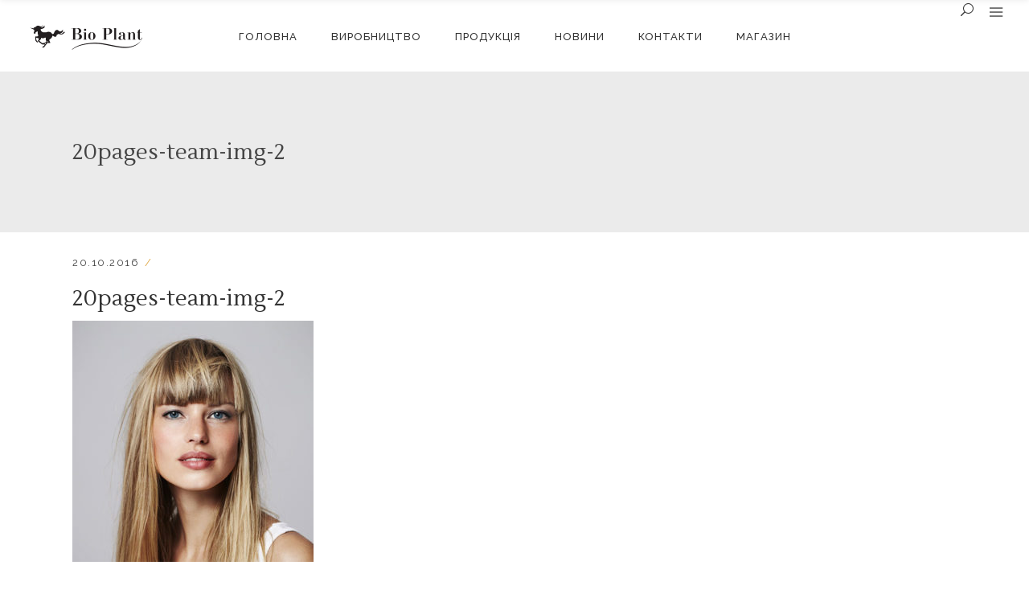

--- FILE ---
content_type: text/html; charset=UTF-8
request_url: https://bio-plant.ua/20pages-team-img-2/
body_size: 11402
content:
<!DOCTYPE html>
<html lang="uk"
	prefix="og: https://ogp.me/ns#" >
<head>
    	
        <meta charset="UTF-8"/>
        <link rel="profile" href="http://gmpg.org/xfn/11"/>
        
                <meta name="viewport" content="width=device-width,initial-scale=1,user-scalable=no">
        
	<title>20pages-team-img-2 | Bio_plant | Біоплант | Професійна косметика для волосся</title>
<script type="application/javascript">var eltdCoreAjaxUrl = "https://bio-plant.ua/wp-admin/admin-ajax.php"</script><script type="application/javascript">var ElatedAjaxUrl = "https://bio-plant.ua/wp-admin/admin-ajax.php"</script>
		<!-- All in One SEO 4.0.18 -->
		<meta property="og:site_name" content="Bio_plant | Біоплант | Професійна косметика для волосся | офіційний представник в Україні" />
		<meta property="og:type" content="article" />
		<meta property="og:title" content="20pages-team-img-2 | Bio_plant | Біоплант | Професійна косметика для волосся" />
		<meta property="article:published_time" content="2016-10-20T08:26:19Z" />
		<meta property="article:modified_time" content="2016-10-20T08:26:19Z" />
		<meta property="twitter:card" content="summary" />
		<meta property="twitter:domain" content="bio-plant.ua" />
		<meta property="twitter:title" content="20pages-team-img-2 | Bio_plant | Біоплант | Професійна косметика для волосся" />
		<script type="application/ld+json" class="aioseo-schema">
			{"@context":"https:\/\/schema.org","@graph":[{"@type":"WebSite","@id":"https:\/\/bio-plant.ua\/#website","url":"https:\/\/bio-plant.ua\/","name":"Bio_plant | \u0411\u0456\u043e\u043f\u043b\u0430\u043d\u0442 | \u041f\u0440\u043e\u0444\u0435\u0441\u0456\u0439\u043d\u0430 \u043a\u043e\u0441\u043c\u0435\u0442\u0438\u043a\u0430 \u0434\u043b\u044f \u0432\u043e\u043b\u043e\u0441\u0441\u044f","description":"\u043e\u0444\u0456\u0446\u0456\u0439\u043d\u0438\u0439 \u043f\u0440\u0435\u0434\u0441\u0442\u0430\u0432\u043d\u0438\u043a \u0432 \u0423\u043a\u0440\u0430\u0457\u043d\u0456","publisher":{"@id":"https:\/\/bio-plant.ua\/#organization"}},{"@type":"Organization","@id":"https:\/\/bio-plant.ua\/#organization","name":"Bio_plant | \u0411\u0456\u043e\u043f\u043b\u0430\u043d\u0442 | \u041f\u0440\u043e\u0444\u0435\u0441\u0456\u0439\u043d\u0430 \u043a\u043e\u0441\u043c\u0435\u0442\u0438\u043a\u0430 \u0434\u043b\u044f \u0432\u043e\u043b\u043e\u0441\u0441\u044f","url":"https:\/\/bio-plant.ua\/"},{"@type":"BreadcrumbList","@id":"https:\/\/bio-plant.ua\/20pages-team-img-2\/#breadcrumblist","itemListElement":[{"@type":"ListItem","@id":"https:\/\/bio-plant.ua\/#listItem","position":"1","item":{"@id":"https:\/\/bio-plant.ua\/#item","name":"\u0414\u043e\u0434\u043e\u043c\u0443","description":"\u0423\u043d\u0438\u043a\u0430\u043b\u044c\u043d\u0430\u044f \u0441\u0435\u0440\u0438\u044f \u043f\u0440\u043e\u0434\u0443\u043a\u0442\u043e\u0432 BIO_PLANT \u043e\u0442 \u043a\u043e\u0440\u043f\u043e\u0440\u0430\u0446\u0438\u0438 Bormark International \u043f\u0440\u0435\u0434\u043d\u0430\u0437\u043d\u0430\u0447\u0435\u043d\u0430 \u0434\u043b\u044f \u0441\u0438\u043b\u044c\u043d\u043e \u043f\u043e\u0432\u0440\u0435\u0436\u0434\u0435\u043d\u043d\u044b\u0445 \u0432\u043e\u043b\u043e\u0441, \u043f\u043e\u0434\u0432\u0435\u0440\u0433\u0448\u0438\u0445\u0441\u044f \u0430\u0433\u0440\u0435\u0441\u0441\u0438\u0432\u043d\u043e\u0439 \u0445\u0438\u043c\u0438\u0447\u0435\u0441\u043a\u043e\u0439 \u043e\u0431\u0440\u0430\u0431\u043e\u0442\u043a\u0435: \u043f\u043e\u043b\u043d\u043e\u043c\u0443 \u0431\u043b\u043e\u043d\u0434\u0438\u0440\u043e\u0432\u0430\u043d\u0438\u044e, \u0449\u0435\u043b\u043e\u0447\u043d\u043e\u0439 \u043f\u0435\u0440\u043c\u0430\u043d\u0435\u043d\u0442\u043d\u043e\u0439 \u0437\u0430\u0432\u0438\u0432\u043a\u0435, \u043f\u0435\u0440\u043c\u0430\u043d\u0435\u043d\u0442\u043d\u043e\u043c\u0443 \u0432\u044b\u043f\u0440\u044f\u043c\u043b\u0435\u043d\u0438\u044e, \u043e\u043a\u0440\u0430\u0448\u0438\u0432\u0430\u043d\u0438\u044e \u0441 \u0441\u0443\u043f\u0435\u0440\u043e\u0441\u0432\u0435\u0442\u043b\u0435\u043d\u0438\u0435\u043c. \u0418\u0441\u043f\u043e\u043b\u044c\u0437\u0443\u0435\u0442\u0441\u044f \u0434\u043b\u044f \u0443\u043a\u0440\u0435\u043f\u043b\u0435\u043d\u0438\u044f \u0441\u043b\u0430\u0431\u044b\u0445 \u0432\u043e\u043b\u043e\u0441.","url":"https:\/\/bio-plant.ua\/"},"nextItem":"https:\/\/bio-plant.ua\/20pages-team-img-2\/#listItem"},{"@type":"ListItem","@id":"https:\/\/bio-plant.ua\/20pages-team-img-2\/#listItem","position":"2","item":{"@id":"https:\/\/bio-plant.ua\/20pages-team-img-2\/#item","name":"20pages-team-img-2","url":"https:\/\/bio-plant.ua\/20pages-team-img-2\/"},"previousItem":"https:\/\/bio-plant.ua\/#listItem"}]},{"@type":"Person","@id":"https:\/\/bio-plant.ua\/blog\/author\/bioplant\/#author","url":"https:\/\/bio-plant.ua\/blog\/author\/bioplant\/","name":"bioplant","image":{"@type":"ImageObject","@id":"https:\/\/bio-plant.ua\/20pages-team-img-2\/#authorImage","url":"https:\/\/secure.gravatar.com\/avatar\/b8e696d458aab9cf7626fdf69f4fc60a?s=96&d=mm&r=g","width":"96","height":"96","caption":"bioplant"}},{"@type":"ItemPage","@id":"https:\/\/bio-plant.ua\/20pages-team-img-2\/#itempage","url":"https:\/\/bio-plant.ua\/20pages-team-img-2\/","name":"20pages-team-img-2 | Bio_plant | \u0411\u0456\u043e\u043f\u043b\u0430\u043d\u0442 | \u041f\u0440\u043e\u0444\u0435\u0441\u0456\u0439\u043d\u0430 \u043a\u043e\u0441\u043c\u0435\u0442\u0438\u043a\u0430 \u0434\u043b\u044f \u0432\u043e\u043b\u043e\u0441\u0441\u044f","inLanguage":"uk","isPartOf":{"@id":"https:\/\/bio-plant.ua\/#website"},"breadcrumb":{"@id":"https:\/\/bio-plant.ua\/20pages-team-img-2\/#breadcrumblist"},"author":"https:\/\/bio-plant.ua\/20pages-team-img-2\/#author","creator":"https:\/\/bio-plant.ua\/20pages-team-img-2\/#author","datePublished":"2016-10-20T08:26:19+02:00","dateModified":"2016-10-20T08:26:19+02:00"}]}
		</script>
		<!-- All in One SEO -->

<link rel='dns-prefetch' href='//maps.googleapis.com' />
<link rel='dns-prefetch' href='//fonts.googleapis.com' />
<link rel="alternate" type="application/rss+xml" title="Bio_plant | Біоплант | Професійна косметика для волосся &raquo; стрічка" href="https://bio-plant.ua/feed/" />
<link rel="alternate" type="application/rss+xml" title="Bio_plant | Біоплант | Професійна косметика для волосся &raquo; Канал коментарів" href="https://bio-plant.ua/comments/feed/" />
<link rel="alternate" type="application/rss+xml" title="Bio_plant | Біоплант | Професійна косметика для волосся &raquo; 20pages-team-img-2 Канал коментарів" href="https://bio-plant.ua/feed/?attachment_id=8594" />
<link rel='stylesheet' id='wp-block-library-css'  href='https://bio-plant.ua/wp-includes/css/dist/block-library/style.min.css?ver=5.5.3' type='text/css' media='all' />
<link rel='stylesheet' id='contact-form-7-css'  href='https://bio-plant.ua/wp-content/plugins/contact-form-7/includes/css/styles.css?ver=5.0.1' type='text/css' media='all' />
<link rel='stylesheet' id='rs-plugin-settings-css'  href='https://bio-plant.ua/wp-content/plugins/revslider/public/assets/css/settings.css?ver=5.3.1.5' type='text/css' media='all' />
<style id='rs-plugin-settings-inline-css' type='text/css'>
#rs-demo-id {}
</style>
<link rel='stylesheet' id='kendall_elated_default_style-css'  href='https://bio-plant.ua/wp-content/themes/kendall/style.css?ver=5.5.3' type='text/css' media='all' />
<link rel='stylesheet' id='kendall_elated_modules_plugins-css'  href='https://bio-plant.ua/wp-content/themes/kendall/assets/css/plugins.min.css?ver=5.5.3' type='text/css' media='all' />
<link rel='stylesheet' id='kendall_elated_modules-css'  href='https://bio-plant.ua/wp-content/themes/kendall/assets/css/modules.min.css?ver=5.5.3' type='text/css' media='all' />
<link rel='stylesheet' id='eltd_font_awesome-css'  href='https://bio-plant.ua/wp-content/themes/kendall/assets/css/font-awesome/css/font-awesome.min.css?ver=5.5.3' type='text/css' media='all' />
<link rel='stylesheet' id='eltd_font_elegant-css'  href='https://bio-plant.ua/wp-content/themes/kendall/assets/css/elegant-icons/style.min.css?ver=5.5.3' type='text/css' media='all' />
<link rel='stylesheet' id='eltd_ion_icons-css'  href='https://bio-plant.ua/wp-content/themes/kendall/assets/css/ion-icons/css/ionicons.min.css?ver=5.5.3' type='text/css' media='all' />
<link rel='stylesheet' id='eltd_linea_icons-css'  href='https://bio-plant.ua/wp-content/themes/kendall/assets/css/linea-icons/style.css?ver=5.5.3' type='text/css' media='all' />
<link rel='stylesheet' id='eltd_simple_line_icons-css'  href='https://bio-plant.ua/wp-content/themes/kendall/assets/css/simple-line-icons/simple-line-icons.css?ver=5.5.3' type='text/css' media='all' />
<link rel='stylesheet' id='eltd_dripicons-css'  href='https://bio-plant.ua/wp-content/themes/kendall/assets/css/dripicons/dripicons.css?ver=5.5.3' type='text/css' media='all' />
<link rel='stylesheet' id='eltd_linear_icons-css'  href='https://bio-plant.ua/wp-content/themes/kendall/assets/css/linear-icons/style.css?ver=5.5.3' type='text/css' media='all' />
<link rel='stylesheet' id='kendall_elated_blog-css'  href='https://bio-plant.ua/wp-content/themes/kendall/assets/css/blog.min.css?ver=5.5.3' type='text/css' media='all' />
<link rel='stylesheet' id='mediaelement-css'  href='https://bio-plant.ua/wp-includes/js/mediaelement/mediaelementplayer-legacy.min.css?ver=4.2.13-9993131' type='text/css' media='all' />
<link rel='stylesheet' id='wp-mediaelement-css'  href='https://bio-plant.ua/wp-includes/js/mediaelement/wp-mediaelement.min.css?ver=5.5.3' type='text/css' media='all' />
<link rel='stylesheet' id='kendall_elated_modules_responsive-css'  href='https://bio-plant.ua/wp-content/themes/kendall/assets/css/modules-responsive.min.css?ver=5.5.3' type='text/css' media='all' />
<link rel='stylesheet' id='kendall_elated_blog_responsive-css'  href='https://bio-plant.ua/wp-content/themes/kendall/assets/css/blog-responsive.min.css?ver=5.5.3' type='text/css' media='all' />
<link rel='stylesheet' id='kendall_elated_style_dynamic_responsive-css'  href='https://bio-plant.ua/wp-content/themes/kendall/assets/css/style_dynamic_responsive.css?ver=1712421195' type='text/css' media='all' />
<link rel='stylesheet' id='kendall_elated_style_dynamic-css'  href='https://bio-plant.ua/wp-content/themes/kendall/assets/css/style_dynamic.css?ver=1712421195' type='text/css' media='all' />
<link rel='stylesheet' id='js_composer_front-css'  href='https://bio-plant.ua/wp-content/plugins/js_composer/assets/css/js_composer.min.css?ver=5.0.1' type='text/css' media='all' />
<link rel='stylesheet' id='kendall_elated_google_fonts-css'  href='https://fonts.googleapis.com/css?family=Open+Sans%3A100%2C200%2C300%2C400%2C500%2C600%2C700%2C800%2C900%7CRaleway%3A100%2C200%2C300%2C400%2C500%2C600%2C700%2C800%2C900%7CLustria%3A100%2C200%2C300%2C400%2C500%2C600%2C700%2C800%2C900&#038;subset=latin-ext&#038;ver=1.0.0' type='text/css' media='all' />
<script type='text/javascript' src='https://bio-plant.ua/wp-includes/js/jquery/jquery.js?ver=1.12.4-wp' id='jquery-core-js'></script>
<script type='text/javascript' src='https://bio-plant.ua/wp-content/plugins/revslider/public/assets/js/jquery.themepunch.tools.min.js?ver=5.3.1.5' id='tp-tools-js'></script>
<script type='text/javascript' src='https://bio-plant.ua/wp-content/plugins/revslider/public/assets/js/jquery.themepunch.revolution.min.js?ver=5.3.1.5' id='revmin-js'></script>
<link rel="https://api.w.org/" href="https://bio-plant.ua/wp-json/" /><link rel="alternate" type="application/json" href="https://bio-plant.ua/wp-json/wp/v2/media/8594" /><link rel="EditURI" type="application/rsd+xml" title="RSD" href="https://bio-plant.ua/xmlrpc.php?rsd" />
<link rel="wlwmanifest" type="application/wlwmanifest+xml" href="https://bio-plant.ua/wp-includes/wlwmanifest.xml" /> 
<meta name="generator" content="WordPress 5.5.3" />
<link rel='shortlink' href='https://bio-plant.ua/?p=8594' />
<link rel="alternate" type="application/json+oembed" href="https://bio-plant.ua/wp-json/oembed/1.0/embed?url=https%3A%2F%2Fbio-plant.ua%2F20pages-team-img-2%2F" />
<link rel="alternate" type="text/xml+oembed" href="https://bio-plant.ua/wp-json/oembed/1.0/embed?url=https%3A%2F%2Fbio-plant.ua%2F20pages-team-img-2%2F&#038;format=xml" />
<meta name="generator" content="Powered by Visual Composer - drag and drop page builder for WordPress."/>
<!--[if lte IE 9]><link rel="stylesheet" type="text/css" href="https://bio-plant.ua/wp-content/plugins/js_composer/assets/css/vc_lte_ie9.min.css" media="screen"><![endif]--><meta name="generator" content="Powered by Slider Revolution 5.3.1.5 - responsive, Mobile-Friendly Slider Plugin for WordPress with comfortable drag and drop interface." />
<link rel="icon" href="https://bio-plant.ua/wp-content/uploads/2018/04/cropped-for_ico_big-32x32.png" sizes="32x32" />
<link rel="icon" href="https://bio-plant.ua/wp-content/uploads/2018/04/cropped-for_ico_big-192x192.png" sizes="192x192" />
<link rel="apple-touch-icon" href="https://bio-plant.ua/wp-content/uploads/2018/04/cropped-for_ico_big-180x180.png" />
<meta name="msapplication-TileImage" content="https://bio-plant.ua/wp-content/uploads/2018/04/cropped-for_ico_big-270x270.png" />
<noscript><style type="text/css"> .wpb_animate_when_almost_visible { opacity: 1; }</style></noscript></head>

<body class="attachment attachment-template-default single single-attachment postid-8594 attachmentid-8594 attachment-jpeg eltd-core-1.1 kendall-ver-1.1  eltd-grid-1200 eltd-blog-installed eltd-main-style1 eltd-header-standard eltd-sticky-header-on-scroll-up eltd-default-mobile-header eltd-sticky-up-mobile-header eltd-menu-item-first-level-bg-color eltd- eltd-fullscreen-search eltd-search-fade eltd-enable-sidemenu-area-opener eltd-side-menu-slide-from-right wpb-js-composer js-comp-ver-5.0.1 vc_responsive">
<section class="eltd-side-menu right">
		<div class="eltd-close-side-menu-holder">
		<div class="eltd-close-side-menu-holder-inner">
			<a href="#" target="_self" class="eltd-close-side-menu">
				<span aria-hidden="true" class="icon_close"></span>
			</a>
		</div>
	</div>
	
		<div id="recent-posts-6" class="widget eltd-sidearea-widget widget_recent_entries">
		<h5 class="eltd-sidearea-widget-title">Недавні записи</h5>
		<ul>
											<li>
					<a href="https://bio-plant.ua/blog/2021/01/17/%d0%bc%d1%8b-%d0%bf%d1%80%d0%be%d0%b4%d0%be%d0%bb%d0%b6%d0%b0%d0%b5%d0%bc-%d0%bf%d1%80%d0%b8%d0%b2%d0%be%d0%b7%d0%b8%d1%82%d1%8c-%d0%b2-%d1%83%d0%ba%d1%80%d0%b0%d0%b8%d0%bd%d1%83-%d0%bd%d0%be%d0%b2/">2021 – ми продовжуємо привозити в Україну новинки від заводу Біо Плант</a>
											<span class="post-date">17.01.2021</span>
									</li>
											<li>
					<a href="https://bio-plant.ua/blog/2019/11/03/%d0%b2%d1%81%d1%82%d1%80%d0%b5%d1%87%d0%b0%d0%b9%d1%82%d0%b5-%d0%bd%d0%be%d0%b2%d0%b8%d0%bd%d0%ba%d0%b8-2019-%d0%be%d1%82-%d0%b7%d0%b0%d0%b2%d0%be%d0%b4%d0%b0-%d0%b1%d0%b8%d0%be-%d0%bf%d0%bb%d0%b0/">Встречайте новинки 2019 от завода Био Плант</a>
											<span class="post-date">03.11.2019</span>
									</li>
											<li>
					<a href="https://bio-plant.ua/blog/2018/03/29/%d0%bc%d1%8b-%d1%81%d1%82%d0%b0%d0%bb%d0%b8-%d0%be%d1%84%d0%b8%d1%86%d0%b8%d0%b0%d0%bb%d1%8c%d0%bd%d1%8b%d0%bc%d0%b8-%d0%bf%d1%80%d0%b5%d0%b4%d1%81%d1%82%d0%b0%d0%b2%d0%b8%d1%82%d0%b5%d0%bb%d1%8f/">Мы стали официальными представителями в Украине</a>
											<span class="post-date">29.03.2018</span>
									</li>
											<li>
					<a href="https://bio-plant.ua/blog/2018/01/01/%d0%be%d1%82-%d0%b2%d1%81%d0%b5%d0%b9-%d0%b4%d1%83%d1%88%d0%b8-%d0%bf%d0%be%d0%b7%d0%b4%d1%80%d0%b0%d0%b2%d0%bb%d1%8f%d0%b5%d0%bc-%d1%81-%d0%bd%d0%be%d0%b2%d1%8b%d0%bc-%d0%b3%d0%be%d0%b4%d0%be%d0%bc/">От всей души поздравляем с Новым Годом Собаки</a>
											<span class="post-date">01.01.2018</span>
									</li>
					</ul>

		</div><div id="eltd_social_icon_widget-17" class="widget eltd-sidearea-widget widget_eltd_social_icon_widget">
    <span class="eltd-icon-shortcode normal" style="margin: 0 25px 0 0" data-hover-color="#dea43e" data-color="#dfdede">
                    <a class=""  href="https://vimeo.com/" target="_blank">
        
        <span aria-hidden="true" class="eltd-icon-font-elegant social_vimeo eltd-icon-element" style="color: #dfdede;font-size:14px" ></span>
                    </a>
            </span>

</div><div id="eltd_social_icon_widget-18" class="widget eltd-sidearea-widget widget_eltd_social_icon_widget">
    <span class="eltd-icon-shortcode normal " style="margin: 0 25px 0 0" data-hover-color="#dea43e" data-color="#dfdede">
                    <a class=""  href="http://instagram.com" target="_blank">
        
        <span aria-hidden="true" class="eltd-icon-font-elegant social_instagram eltd-icon-element" style="color: #dfdede" ></span>
                    </a>
            </span>

</div><div id="eltd_social_icon_widget-19" class="widget eltd-sidearea-widget widget_eltd_social_icon_widget">
    <span class="eltd-icon-shortcode normal " style="margin: 0 25px 0 0" data-hover-color="#dea43e" data-color="#dfdede">
                    <a class=""  href="http://twitter.com" target="_blank">
        
        <span aria-hidden="true" class="eltd-icon-font-elegant social_twitter eltd-icon-element" style="color: #dfdede" ></span>
                    </a>
            </span>

</div><div id="eltd_social_icon_widget-20" class="widget eltd-sidearea-widget widget_eltd_social_icon_widget">
    <span class="eltd-icon-shortcode normal " style="margin: 0 25px 0 0" data-hover-color="#dea43e" data-color="#dfdede">
                    <a class=""  href="https://www.pinterest.com" target="_blank">
        
        <span aria-hidden="true" class="eltd-icon-font-elegant social_pinterest eltd-icon-element" style="color: #dfdede" ></span>
                    </a>
            </span>

</div><div id="eltd_social_icon_widget-21" class="widget eltd-sidearea-widget widget_eltd_social_icon_widget">
    <span class="eltd-icon-shortcode normal "  data-hover-color="#dea43e" data-color="#dfdede">
                    <a class=""  href="http://www.facebook.com" target="_blank">
        
        <span aria-hidden="true" class="eltd-icon-font-elegant social_facebook eltd-icon-element" style="color: #dfdede" ></span>
                    </a>
            </span>

</div></section>


<div class="eltd-wrapper">
    <div class="eltd-wrapper-inner">
        <div class="eltd-fullscreen-search-holder">
	<div class="eltd-fullscreen-search-table">
		<div class="eltd-fullscreen-search-cell">
			<div class="eltd-fullscreen-search-inner">
				<form action="https://bio-plant.ua/" class="eltd-fullscreen-search-form" method="get">
					<div class="eltd-form-holder">
						<span class="eltd-search-label">Search</span>
						<div class="eltd-field-holder">
							<input type="text"  name="s" class="eltd-search-field" autocomplete="off" />
							<div class="eltd-line"></div>
						</div>
						<input type="submit" class="eltd-search-submit" value="&#x55;" />
					</div>
				</form>
			</div>
		</div>
	</div>
</div>
<header class="eltd-page-header">
        <div class="eltd-menu-area" >
        			            <div class="eltd-vertical-align-containers">
                <div class="eltd-position-left ">
                    <div class="eltd-position-left-inner">
                        
<div class="eltd-logo-wrapper">
    <a href="https://bio-plant.ua/" style="height: 40px;">
        <img class="eltd-normal-logo" src="http://bio-plant.ua/wp-content/themes/kendall/assets/img/logo.png" alt="Logo"/>
        <img class="eltd-dark-logo" src="https://bio-plant.ua/wp-content/uploads/2016/10/kendall-dual-dark-new2.png" alt="Dark Logoo"/>        <img class="eltd-light-logo" src="http://bio-plant.ua/wp-content/themes/kendall/assets/img/logo_white.png" alt="Light Logo"/>    </a>
</div>

                    </div>
                </div>
                                    <div class="eltd-position-center">
                        
<nav class="eltd-main-menu eltd-drop-down eltd-default-nav">
    <ul id="menu-menu" class="clearfix"><li id="nav-menu-item-10357" class="menu-item menu-item-type-post_type menu-item-object-page menu-item-home  narrow"><a href="https://bio-plant.ua/" class=""><span class="item_outer"><span class="item_inner"><span class="menu_icon_wrapper"><i class="eltd-icon-font-awesome fa  " ></i></span><span class="item_text">Головна</span></span><span class="plus"></span></span></a></li>
<li id="nav-menu-item-10358" class="menu-item menu-item-type-post_type menu-item-object-page  narrow"><a href="https://bio-plant.ua/manufacture/" class=""><span class="item_outer"><span class="item_inner"><span class="menu_icon_wrapper"><i class="eltd-icon-font-awesome fa  " ></i></span><span class="item_text">Виробництво</span></span><span class="plus"></span></span></a></li>
<li id="nav-menu-item-10359" class="menu-item menu-item-type-post_type menu-item-object-page menu-item-has-children  has_sub narrow"><a href="https://bio-plant.ua/production/" class=""><span class="item_outer"><span class="item_inner"><span class="menu_icon_wrapper"><i class="eltd-icon-font-awesome fa  " ></i></span><span class="item_text">Продукція</span></span><span class="plus"></span></span></a>
<div class="second"><div class="inner"><ul>
	<li id="nav-menu-item-10693" class="menu-item menu-item-type-post_type menu-item-object-page "><a href="https://bio-plant.ua/production/%d0%bb%d0%b5%d1%87%d0%b5%d0%bd%d0%b8%d0%b5-%d0%b8-%d0%b2%d0%be%d1%81%d1%81%d1%82%d0%b0%d0%bd%d0%be%d0%b2%d0%bb%d0%b5%d0%bd%d0%b8%d0%b5/" class=""><span class="item_outer"><span class="item_inner"><span class="menu_icon_wrapper"><i class="eltd-icon-font-awesome fa  " ></i></span><span class="item_text">Лікування та відновлення</span></span><span class="plus"></span></span></a></li>
	<li id="nav-menu-item-10391" class="menu-item menu-item-type-post_type menu-item-object-page "><a href="https://bio-plant.ua/production/shampoo/" class=""><span class="item_outer"><span class="item_inner"><span class="menu_icon_wrapper"><i class="eltd-icon-font-awesome fa  " ></i></span><span class="item_text">Шампуні</span></span><span class="plus"></span></span></a></li>
	<li id="nav-menu-item-10390" class="menu-item menu-item-type-post_type menu-item-object-page "><a href="https://bio-plant.ua/production/mask/" class=""><span class="item_outer"><span class="item_inner"><span class="menu_icon_wrapper"><i class="eltd-icon-font-awesome fa  " ></i></span><span class="item_text">Маски та кондиціонери</span></span><span class="plus"></span></span></a></li>
	<li id="nav-menu-item-10503" class="menu-item menu-item-type-post_type menu-item-object-page "><a href="https://bio-plant.ua/production/spray-gel/" class=""><span class="item_outer"><span class="item_inner"><span class="menu_icon_wrapper"><i class="eltd-icon-font-awesome fa  " ></i></span><span class="item_text">Засоби для укладання волосся</span></span><span class="plus"></span></span></a></li>
</ul></div></div>
</li>
<li id="nav-menu-item-10360" class="menu-item menu-item-type-post_type menu-item-object-page  narrow"><a href="https://bio-plant.ua/news/" class=""><span class="item_outer"><span class="item_inner"><span class="menu_icon_wrapper"><i class="eltd-icon-font-awesome fa  " ></i></span><span class="item_text">Новини</span></span><span class="plus"></span></span></a></li>
<li id="nav-menu-item-10361" class="menu-item menu-item-type-post_type menu-item-object-page  narrow"><a href="https://bio-plant.ua/contact/" class=""><span class="item_outer"><span class="item_inner"><span class="menu_icon_wrapper"><i class="eltd-icon-font-awesome fa  " ></i></span><span class="item_text">Контакти</span></span><span class="plus"></span></span></a></li>
<li id="nav-menu-item-10362" class="menu-item menu-item-type-custom menu-item-object-custom  narrow"><a href="https://golden-island.kiev.ua/g3542770-bioplant-bioplant-professionalnye" class=""><span class="item_outer"><span class="item_inner"><span class="menu_icon_wrapper"><i class="eltd-icon-font-awesome fa  " ></i></span><span class="item_text">Магазин</span></span><span class="plus"></span></span></a></li>
</ul></nav>
                    </div>
                                <div class="eltd-position-right">
                    <div class="eltd-position-right-inner">

                        
	    <div id="eltd_search_opener-2" class="widget widget_eltd_search_opener eltd-right-from-main-menu-widget">        <a 			data-icon-close-same-position="yes"                        class="eltd-search-opener" href="javascript:void(0)">
            <span aria-hidden="true" class="eltd-icon-font-elegant icon_search " ></span>                    </a>
	    </div>		    <div id="eltd_side_area_opener-2" class="widget widget_eltd_side_area_opener eltd-right-from-main-menu-widget">		<a class="eltd-side-menu-button-opener normal" 		   href="javascript:void(0)">
			<span aria-hidden="true" class="eltd-icon-font-elegant ion-navicon " ></span>		</a>
		</div>                    </div>
                </div>
            </div>
            </div>
        
<div class="eltd-sticky-header">
        <div class="eltd-sticky-holder">
                <div class=" eltd-vertical-align-containers">
                <div class="eltd-position-left">
                    <div class="eltd-position-left-inner">
                        
<div class="eltd-logo-wrapper">
    <a href="https://bio-plant.ua/" style="height: 40px;">
        <img class="eltd-normal-logo" src="http://bio-plant.ua/wp-content/themes/kendall/assets/img/logo.png" alt="Logo"/>
        <img class="eltd-dark-logo" src="https://bio-plant.ua/wp-content/uploads/2016/10/kendall-dual-dark-new2.png" alt="Dark Logoo"/>        <img class="eltd-light-logo" src="http://bio-plant.ua/wp-content/themes/kendall/assets/img/logo_white.png" alt="Light Logo"/>    </a>
</div>

                    </div>
                </div>
                <div class="eltd-position-center">
                    <div class="eltd-position-center-inner">
                        
<nav class="eltd-main-menu eltd-drop-down eltd-sticky-nav">
    <ul id="menu-menu-1" class="clearfix"><li id="sticky-nav-menu-item-10357" class="menu-item menu-item-type-post_type menu-item-object-page menu-item-home  narrow"><a href="https://bio-plant.ua/" class=""><span class="item_outer"><span class="item_inner"><span class="menu_icon_wrapper"><i class="eltd-icon-font-awesome fa  " ></i></span><span class="item_text">Головна</span></span><span class="plus"></span></span></a></li>
<li id="sticky-nav-menu-item-10358" class="menu-item menu-item-type-post_type menu-item-object-page  narrow"><a href="https://bio-plant.ua/manufacture/" class=""><span class="item_outer"><span class="item_inner"><span class="menu_icon_wrapper"><i class="eltd-icon-font-awesome fa  " ></i></span><span class="item_text">Виробництво</span></span><span class="plus"></span></span></a></li>
<li id="sticky-nav-menu-item-10359" class="menu-item menu-item-type-post_type menu-item-object-page menu-item-has-children  has_sub narrow"><a href="https://bio-plant.ua/production/" class=""><span class="item_outer"><span class="item_inner"><span class="menu_icon_wrapper"><i class="eltd-icon-font-awesome fa  " ></i></span><span class="item_text">Продукція</span></span><span class="plus"></span></span></a>
<div class="second"><div class="inner"><ul>
	<li id="sticky-nav-menu-item-10693" class="menu-item menu-item-type-post_type menu-item-object-page "><a href="https://bio-plant.ua/production/%d0%bb%d0%b5%d1%87%d0%b5%d0%bd%d0%b8%d0%b5-%d0%b8-%d0%b2%d0%be%d1%81%d1%81%d1%82%d0%b0%d0%bd%d0%be%d0%b2%d0%bb%d0%b5%d0%bd%d0%b8%d0%b5/" class=""><span class="item_outer"><span class="item_inner"><span class="menu_icon_wrapper"><i class="eltd-icon-font-awesome fa  " ></i></span><span class="item_text">Лікування та відновлення</span></span><span class="plus"></span></span></a></li>
	<li id="sticky-nav-menu-item-10391" class="menu-item menu-item-type-post_type menu-item-object-page "><a href="https://bio-plant.ua/production/shampoo/" class=""><span class="item_outer"><span class="item_inner"><span class="menu_icon_wrapper"><i class="eltd-icon-font-awesome fa  " ></i></span><span class="item_text">Шампуні</span></span><span class="plus"></span></span></a></li>
	<li id="sticky-nav-menu-item-10390" class="menu-item menu-item-type-post_type menu-item-object-page "><a href="https://bio-plant.ua/production/mask/" class=""><span class="item_outer"><span class="item_inner"><span class="menu_icon_wrapper"><i class="eltd-icon-font-awesome fa  " ></i></span><span class="item_text">Маски та кондиціонери</span></span><span class="plus"></span></span></a></li>
	<li id="sticky-nav-menu-item-10503" class="menu-item menu-item-type-post_type menu-item-object-page "><a href="https://bio-plant.ua/production/spray-gel/" class=""><span class="item_outer"><span class="item_inner"><span class="menu_icon_wrapper"><i class="eltd-icon-font-awesome fa  " ></i></span><span class="item_text">Засоби для укладання волосся</span></span><span class="plus"></span></span></a></li>
</ul></div></div>
</li>
<li id="sticky-nav-menu-item-10360" class="menu-item menu-item-type-post_type menu-item-object-page  narrow"><a href="https://bio-plant.ua/news/" class=""><span class="item_outer"><span class="item_inner"><span class="menu_icon_wrapper"><i class="eltd-icon-font-awesome fa  " ></i></span><span class="item_text">Новини</span></span><span class="plus"></span></span></a></li>
<li id="sticky-nav-menu-item-10361" class="menu-item menu-item-type-post_type menu-item-object-page  narrow"><a href="https://bio-plant.ua/contact/" class=""><span class="item_outer"><span class="item_inner"><span class="menu_icon_wrapper"><i class="eltd-icon-font-awesome fa  " ></i></span><span class="item_text">Контакти</span></span><span class="plus"></span></span></a></li>
<li id="sticky-nav-menu-item-10362" class="menu-item menu-item-type-custom menu-item-object-custom  narrow"><a href="https://golden-island.kiev.ua/g3542770-bioplant-bioplant-professionalnye" class=""><span class="item_outer"><span class="item_inner"><span class="menu_icon_wrapper"><i class="eltd-icon-font-awesome fa  " ></i></span><span class="item_text">Магазин</span></span><span class="plus"></span></span></a></li>
</ul></nav>

                    </div>
                </div>
                <div class="eltd-position-right">
                    <div class="eltd-position-right-inner">
                                                    
	    <div id="eltd_search_opener-5" class="widget widget_eltd_search_opener eltd-sticky-right">        <a 			data-icon-close-same-position="yes"                        class="eltd-search-opener" href="javascript:void(0)">
            <span aria-hidden="true" class="eltd-icon-font-elegant icon_search " ></span>                    </a>
	    </div>		    <div id="eltd_side_area_opener-3" class="widget widget_eltd_side_area_opener eltd-sticky-right">		<a class="eltd-side-menu-button-opener normal" style="color: #444444"		   href="javascript:void(0)">
			<span aria-hidden="true" class="eltd-icon-font-elegant ion-navicon " ></span>		</a>
		</div>                                            </div>
                </div>
            </div>
                </div>
</div>

</header>


<header class="eltd-mobile-header">
    <div class="eltd-mobile-header-inner">
                <div class="eltd-mobile-header-holder">
            <div class="eltd-grid">
                <div class="eltd-vertical-align-containers">
                                            <div class="eltd-mobile-menu-opener">
                            <a href="javascript:void(0)">
                    <span class="eltd-mobile-opener-icon-holder">
                        <i class="eltd-icon-font-awesome fa fa-bars " ></i>                    </span>
                            </a>
                        </div>
                                                                <div class="eltd-position-center">
                            <div class="eltd-position-center-inner">
                                
<div class="eltd-mobile-logo-wrapper">
    <a href="https://bio-plant.ua/" style="height: 40px">
        <img src="http://bio-plant.ua/wp-content/themes/kendall/assets/img/logo.png" alt="Mobile Logo"/>
    </a>
</div>

                            </div>
                        </div>
                                        <div class="eltd-position-right">
                        <div class="eltd-position-right-inner">
                            
	    <div id="eltd_search_opener-4" class="widget widget_eltd_search_opener eltd-right-from-mobile-logo">        <a 			data-icon-close-same-position="yes"                        class="eltd-search-opener" href="javascript:void(0)">
            <span aria-hidden="true" class="eltd-icon-font-elegant icon_search " ></span>                    </a>
	    </div>		                            </div>
                    </div>
                </div> <!-- close .eltd-vertical-align-containers -->
            </div>
        </div>
        
<nav class="eltd-mobile-nav">
    <div class="eltd-grid">
        <ul id="menu-menu-2" class=""><li id="mobile-menu-item-10357" class="menu-item menu-item-type-post_type menu-item-object-page menu-item-home "><a href="https://bio-plant.ua/" class=""><span>Головна</span></a></li>
<li id="mobile-menu-item-10358" class="menu-item menu-item-type-post_type menu-item-object-page "><a href="https://bio-plant.ua/manufacture/" class=""><span>Виробництво</span></a></li>
<li id="mobile-menu-item-10359" class="menu-item menu-item-type-post_type menu-item-object-page menu-item-has-children  has_sub"><a href="https://bio-plant.ua/production/" class=""><span>Продукція</span></a><span class="mobile_arrow"><i class="eltd-sub-arrow fa fa-angle-right"></i><i class="fa fa-angle-down"></i></span>
<ul class="sub_menu">
	<li id="mobile-menu-item-10693" class="menu-item menu-item-type-post_type menu-item-object-page "><a href="https://bio-plant.ua/production/%d0%bb%d0%b5%d1%87%d0%b5%d0%bd%d0%b8%d0%b5-%d0%b8-%d0%b2%d0%be%d1%81%d1%81%d1%82%d0%b0%d0%bd%d0%be%d0%b2%d0%bb%d0%b5%d0%bd%d0%b8%d0%b5/" class=""><span>Лікування та відновлення</span></a></li>
	<li id="mobile-menu-item-10391" class="menu-item menu-item-type-post_type menu-item-object-page "><a href="https://bio-plant.ua/production/shampoo/" class=""><span>Шампуні</span></a></li>
	<li id="mobile-menu-item-10390" class="menu-item menu-item-type-post_type menu-item-object-page "><a href="https://bio-plant.ua/production/mask/" class=""><span>Маски та кондиціонери</span></a></li>
	<li id="mobile-menu-item-10503" class="menu-item menu-item-type-post_type menu-item-object-page "><a href="https://bio-plant.ua/production/spray-gel/" class=""><span>Засоби для укладання волосся</span></a></li>
</ul>
</li>
<li id="mobile-menu-item-10360" class="menu-item menu-item-type-post_type menu-item-object-page "><a href="https://bio-plant.ua/news/" class=""><span>Новини</span></a></li>
<li id="mobile-menu-item-10361" class="menu-item menu-item-type-post_type menu-item-object-page "><a href="https://bio-plant.ua/contact/" class=""><span>Контакти</span></a></li>
<li id="mobile-menu-item-10362" class="menu-item menu-item-type-custom menu-item-object-custom "><a href="https://golden-island.kiev.ua/g3542770-bioplant-bioplant-professionalnye" class=""><span>Магазин</span></a></li>
</ul>    </div>
</nav>

    </div>
</header> <!-- close .eltd-mobile-header -->



                    <a id='eltd-back-to-top'  href='#'>
                <span class="eltd-icon-stack">
                     <span aria-hidden="true" class="eltd-icon-font-elegant arrow_carrot-up  " ></span>                </span>
            </a>
                <div class="eltd-fullscreen-menu-holder-outer">
	<div class="eltd-fullscreen-menu-holder">
		<div class="eltd-fullscreen-menu-holder-inner">
			<nav class="eltd-fullscreen-menu">
	<ul id="menu-menu-3" class=""><li id="popup-menu-item-10357" class="menu-item menu-item-type-post_type menu-item-object-page menu-item-home "><a href="https://bio-plant.ua/" class=""><span>Головна</span></a></li>
<li id="popup-menu-item-10358" class="menu-item menu-item-type-post_type menu-item-object-page "><a href="https://bio-plant.ua/manufacture/" class=""><span>Виробництво</span></a></li>
<li id="popup-menu-item-10359" class="menu-item menu-item-type-post_type menu-item-object-page menu-item-has-children  has_sub"><a href="https://bio-plant.ua/production/" class=""><span>Продукція</span></a>
<ul class="sub_menu">
	<li id="popup-menu-item-10693" class="menu-item menu-item-type-post_type menu-item-object-page "><a href="https://bio-plant.ua/production/%d0%bb%d0%b5%d1%87%d0%b5%d0%bd%d0%b8%d0%b5-%d0%b8-%d0%b2%d0%be%d1%81%d1%81%d1%82%d0%b0%d0%bd%d0%be%d0%b2%d0%bb%d0%b5%d0%bd%d0%b8%d0%b5/" class=""><span>Лікування та відновлення</span></a></li>
	<li id="popup-menu-item-10391" class="menu-item menu-item-type-post_type menu-item-object-page "><a href="https://bio-plant.ua/production/shampoo/" class=""><span>Шампуні</span></a></li>
	<li id="popup-menu-item-10390" class="menu-item menu-item-type-post_type menu-item-object-page "><a href="https://bio-plant.ua/production/mask/" class=""><span>Маски та кондиціонери</span></a></li>
	<li id="popup-menu-item-10503" class="menu-item menu-item-type-post_type menu-item-object-page "><a href="https://bio-plant.ua/production/spray-gel/" class=""><span>Засоби для укладання волосся</span></a></li>
</ul>
</li>
<li id="popup-menu-item-10360" class="menu-item menu-item-type-post_type menu-item-object-page "><a href="https://bio-plant.ua/news/" class=""><span>Новини</span></a></li>
<li id="popup-menu-item-10361" class="menu-item menu-item-type-post_type menu-item-object-page "><a href="https://bio-plant.ua/contact/" class=""><span>Контакти</span></a></li>
<li id="popup-menu-item-10362" class="menu-item menu-item-type-custom menu-item-object-custom "><a href="https://golden-island.kiev.ua/g3542770-bioplant-bioplant-professionalnye" class=""><span>Магазин</span></a></li>
</ul></nav>				<div class="eltd-fullscreen-below-menu-widget-holder">
					<div class="widget_eltd_social_icon_widget eltd-fullscreen-menu-below-widget">
    <span class="eltd-icon-shortcode normal" style="margin: 0 20px 0 0" data-hover-color="#dea43e" data-color="#ffffff">
                    <a class=""  href="https://vimeo.com/" target="_blank">
        
        <span aria-hidden="true" class="eltd-icon-font-elegant social_vimeo eltd-icon-element" style="color: #ffffff;font-size:18px" ></span>
                    </a>
            </span>

</div><div class="widget_eltd_social_icon_widget eltd-fullscreen-menu-below-widget">
    <span class="eltd-icon-shortcode normal" style="margin: 0 22px 0 0" data-hover-color="#dea43e" data-color="#ffffff">
                    <a class=""  href="http://instagram.com" target="_blank">
        
        <span aria-hidden="true" class="eltd-icon-font-elegant social_instagram eltd-icon-element" style="color: #ffffff;font-size:18px" ></span>
                    </a>
            </span>

</div><div class="widget_eltd_social_icon_widget eltd-fullscreen-menu-below-widget">
    <span class="eltd-icon-shortcode normal" style="margin: 0 22px 0 0" data-hover-color="#dea43e" data-color="#ffffff">
                    <a class=""  href="http://twitter.com" target="_blank">
        
        <span aria-hidden="true" class="eltd-icon-font-elegant social_twitter eltd-icon-element" style="color: #ffffff;font-size:18px" ></span>
                    </a>
            </span>

</div><div class="widget_eltd_social_icon_widget eltd-fullscreen-menu-below-widget">
    <span class="eltd-icon-shortcode normal"  data-hover-color="#dea43e" data-color="#ffffff">
                    <a class=""  href="http://www.facebook.com" target="_blank">
        
        <span aria-hidden="true" class="eltd-icon-font-elegant social_facebook eltd-icon-element" style="color: #ffffff;font-size:18px" ></span>
                    </a>
            </span>

</div>				</div>
					</div>
	</div>
</div>
        <div class="eltd-content" >
            <div class="eltd-content-inner">
    <div class="eltd-title eltd-standard-type eltd-content-left-alignment eltd-animation-no" style="" data-height="0" >
        <div class="eltd-title-image"></div>
        <div class="eltd-title-holder" style="height:200px;">
            <div class="eltd-container clearfix">
                <div class="eltd-container-inner">
                    <div class="eltd-title-subtitle-holder" style="">
                        <div class="eltd-title-subtitle-holder-inner">
                                                        <h1  class="eltd-title-size-small">
                                    <span>20pages-team-img-2</span>
                                </h1>
                                                                                                                    </div>
                    </div>
                </div>
            </div>
        </div>
    </div>

	<div class="eltd-container">
				<div class="eltd-container-inner">
				<div class="eltd-blog-holder eltd-blog-single">
		<article id="post-8594" class="post-8594 attachment type-attachment status-inherit hentry">

	
	<div class="eltd-post-text">

		<div class="eltd-post-info eltd-top-section">
			<div class="eltd-post-info-date">
	20.10.2016</div><div class="eltd-post-info-category">
	</div>		</div>

		<h3 class="eltd-post-title">
	20pages-team-img-2</h3><p class="attachment"><a href='https://bio-plant.ua/wp-content/uploads/2016/10/20pages-team-img-2.jpg'><img width="300" height="300" src="https://bio-plant.ua/wp-content/uploads/2016/10/20pages-team-img-2-300x300.jpg" class="attachment-medium size-medium" alt="g" loading="lazy" srcset="https://bio-plant.ua/wp-content/uploads/2016/10/20pages-team-img-2-300x300.jpg 300w, https://bio-plant.ua/wp-content/uploads/2016/10/20pages-team-img-2-150x150.jpg 150w, https://bio-plant.ua/wp-content/uploads/2016/10/20pages-team-img-2-550x550.jpg 550w, https://bio-plant.ua/wp-content/uploads/2016/10/20pages-team-img-2.jpg 600w" sizes="(max-width: 300px) 100vw, 300px" /></a></p>
		<div class="eltd-blog-tags-info-holder">

			
			<div class="eltd-post-info clearfix">

				<div class ="eltd-blog-share">
	</div><div class="eltd-post-info-comments-holder">
	<a class="eltd-post-info-comments" href="https://bio-plant.ua/20pages-team-img-2/#respond" target="_self">
		0 Comments	</a>
</div>
			</div>
		</div>

	</div>
</article>	<div class="eltd-blog-single-navigation">
		<div class="eltd-blog-single-navigation-inner clearfix">
								</div>
	</div>
<div class="eltd-related-posts-holder">
	</div>	</div>
		</div>
			</div>
</div> <!-- close div.content_inner -->
</div>  <!-- close div.content -->

<footer  style="background-image: url();">
	<div class="eltd-footer-inner clearfix">

		<div class="eltd-footer-top-holder">
	<div class="eltd-footer-top ">
		
		<div class="eltd-container">
			<div class="eltd-container-inner">

		<div class="eltd-four-columns clearfix">
	<div class="eltd-four-columns-inner">
		<div class="eltd-column">
			<div class="eltd-column-inner">
				<div id="text-3" class="widget eltd-footer-column-1 widget_text"><h5 class="eltd-footer-widget-title">Контакти</h5>			<div class="textwidget"><p>З усіх питань звертайтесь:</p>
<div class="vc_empty_space">
<div>+380 (50) 977-25-33</div>
<div>+380 (67) 772-64-92</div>
<div>+380 (93) 883-83-52</div>
</div>
<p>info@bio-plant.ua</p>
<p>Відділ оптових продажів</p>
<p>+380 (66) 218-72-02</p>
</div>
		</div><div id="eltd_social_icon_widget-4" class="widget eltd-footer-column-1 widget_eltd_social_icon_widget">
    <span class="eltd-icon-shortcode normal" style="margin: 0 24px 0 0" data-hover-color="#dda43d" data-color="dfdfdf">
                    <a class=""  href="https://www.instagram.com/bio_plant_ukraine/" target="_blank">
        
        <span aria-hidden="true" class="eltd-icon-font-elegant social_instagram eltd-icon-element" style="color: dfdfdf;font-size:14px" ></span>
                    </a>
            </span>

</div><div id="eltd_social_icon_widget-5" class="widget eltd-footer-column-1 widget_eltd_social_icon_widget">
    <span class="eltd-icon-shortcode normal" style="margin: 0 24px 0 0" data-hover-color="#dda43d" data-color="#dfdfdf">
                    <a class=""  href="http://youtube.com" target="_blank">
        
        <span aria-hidden="true" class="eltd-icon-font-elegant social_youtube eltd-icon-element" style="color: #dfdfdf;font-size:14px" ></span>
                    </a>
            </span>

</div><div id="eltd_social_icon_widget-6" class="widget eltd-footer-column-1 widget_eltd_social_icon_widget">
    <span class="eltd-icon-shortcode normal" style="margin: 0 24px 0 0" data-hover-color="#dda43d" data-color="#dfdfdf">
                    <a class=""  href="https://plus.google.com" target="_blank">
        
        <span aria-hidden="true" class="eltd-icon-font-elegant social_googleplus eltd-icon-element" style="color: #dfdfdf;font-size:14px" ></span>
                    </a>
            </span>

</div><div id="eltd_social_icon_widget-7" class="widget eltd-footer-column-1 widget_eltd_social_icon_widget">
    <span class="eltd-icon-shortcode normal"  data-hover-color="#dda43d" data-color="#dfdfdf">
                    <a class=""  href="https://www.facebook.com/BioPlantUkraine/" target="_blank">
        
        <span aria-hidden="true" class="eltd-icon-font-elegant social_facebook eltd-icon-element" style="color: #dfdfdf;font-size:14px" ></span>
                    </a>
            </span>

</div>			</div>
		</div>
		<div class="eltd-column">
			<div class="eltd-column-inner">
				<div id="pages-3" class="widget eltd-footer-column-2 widget_pages"><h5 class="eltd-footer-widget-title">Перейти</h5>
			<ul>
				<li class="page_item page-item-10348"><a href="https://bio-plant.ua/manufacture/">Виробництво</a></li>
<li class="page_item page-item-10345"><a href="https://bio-plant.ua/">Головна</a></li>
<li class="page_item page-item-10355"><a href="https://bio-plant.ua/contact/">Контакти</a></li>
<li class="page_item page-item-10353"><a href="https://bio-plant.ua/news/">Новини</a></li>
<li class="page_item page-item-10350 page_item_has_children"><a href="https://bio-plant.ua/production/">Продукція</a>
<ul class='children'>
	<li class="page_item page-item-10501"><a href="https://bio-plant.ua/production/spray-gel/">Засоби для укладання волосся</a></li>
	<li class="page_item page-item-10691"><a href="https://bio-plant.ua/production/%d0%bb%d0%b5%d1%87%d0%b5%d0%bd%d0%b8%d0%b5-%d0%b8-%d0%b2%d0%be%d1%81%d1%81%d1%82%d0%b0%d0%bd%d0%be%d0%b2%d0%bb%d0%b5%d0%bd%d0%b8%d0%b5/">Лікування та відновлення</a></li>
	<li class="page_item page-item-10385"><a href="https://bio-plant.ua/production/mask/">Маски та кондиціонери</a></li>
	<li class="page_item page-item-10383"><a href="https://bio-plant.ua/production/shampoo/">Шампуні</a></li>
</ul>
</li>
			</ul>

			</div>			</div>
		</div>
		<div class="eltd-column">
			<div class="eltd-column-inner">
				
		<div id="recent-posts-5" class="widget eltd-footer-column-3 widget_recent_entries">
		<h5 class="eltd-footer-widget-title">Новини</h5>
		<ul>
											<li>
					<a href="https://bio-plant.ua/blog/2021/01/17/%d0%bc%d1%8b-%d0%bf%d1%80%d0%be%d0%b4%d0%be%d0%bb%d0%b6%d0%b0%d0%b5%d0%bc-%d0%bf%d1%80%d0%b8%d0%b2%d0%be%d0%b7%d0%b8%d1%82%d1%8c-%d0%b2-%d1%83%d0%ba%d1%80%d0%b0%d0%b8%d0%bd%d1%83-%d0%bd%d0%be%d0%b2/">2021 – ми продовжуємо привозити в Україну новинки від заводу Біо Плант</a>
											<span class="post-date">17.01.2021</span>
									</li>
											<li>
					<a href="https://bio-plant.ua/blog/2019/11/03/%d0%b2%d1%81%d1%82%d1%80%d0%b5%d1%87%d0%b0%d0%b9%d1%82%d0%b5-%d0%bd%d0%be%d0%b2%d0%b8%d0%bd%d0%ba%d0%b8-2019-%d0%be%d1%82-%d0%b7%d0%b0%d0%b2%d0%be%d0%b4%d0%b0-%d0%b1%d0%b8%d0%be-%d0%bf%d0%bb%d0%b0/">Встречайте новинки 2019 от завода Био Плант</a>
											<span class="post-date">03.11.2019</span>
									</li>
											<li>
					<a href="https://bio-plant.ua/blog/2018/03/29/%d0%bc%d1%8b-%d1%81%d1%82%d0%b0%d0%bb%d0%b8-%d0%be%d1%84%d0%b8%d1%86%d0%b8%d0%b0%d0%bb%d1%8c%d0%bd%d1%8b%d0%bc%d0%b8-%d0%bf%d1%80%d0%b5%d0%b4%d1%81%d1%82%d0%b0%d0%b2%d0%b8%d1%82%d0%b5%d0%bb%d1%8f/">Мы стали официальными представителями в Украине</a>
											<span class="post-date">29.03.2018</span>
									</li>
					</ul>

		</div>			</div>
		</div>
		<div class="eltd-column">
			<div class="eltd-column-inner">
				<div id="tag_cloud-3" class="widget eltd-footer-column-4 widget_tag_cloud"><h5 class="eltd-footer-widget-title">Мітки</h5><div class="tagcloud"><a href="https://bio-plant.ua/blog/portfolio-tag/%d0%b1%d1%96%d0%be%d0%bf%d0%bb%d0%b0%d0%bd%d1%82/" class="tag-cloud-link tag-link-135 tag-link-position-1" style="font-size: 22pt;" aria-label="Біоплант (19 елементів)">Біоплант</a>
<a href="https://bio-plant.ua/blog/portfolio-tag/%d0%b2%d1%96%d0%b4-%d0%b2%d0%b8%d0%bf%d0%b0%d0%b4%d1%96%d0%bd%d0%bd%d1%8f-%d0%b2%d0%be%d0%bb%d0%be%d1%81%d1%81%d1%8f/" class="tag-cloud-link tag-link-137 tag-link-position-2" style="font-size: 10.52pt;" aria-label="Від випадіння волосся (2 елементи)">Від випадіння волосся</a>
<a href="https://bio-plant.ua/blog/portfolio-tag/%d0%b2%d1%96%d0%b4%d0%bd%d0%be%d0%b2%d0%bb%d0%b5%d0%bd%d0%bd%d1%8f-%d0%b2%d0%be%d0%bb%d0%be%d1%81%d1%81%d1%8f/" class="tag-cloud-link tag-link-145 tag-link-position-3" style="font-size: 16.4pt;" aria-label="Відновлення волосся (7 елементів)">Відновлення волосся</a>
<a href="https://bio-plant.ua/blog/portfolio-tag/%d0%b3%d0%b5%d0%bb%d1%8c/" class="tag-cloud-link tag-link-148 tag-link-position-4" style="font-size: 8pt;" aria-label="Гель (1 елемент)">Гель</a>
<a href="https://bio-plant.ua/blog/portfolio-tag/%d0%b4%d0%bb%d1%8f-%d0%b6%d0%b8%d1%80%d0%bd%d0%be%d0%b3%d0%be-%d0%b2%d0%be%d0%bb%d0%be%d1%81%d1%81%d1%8f/" class="tag-cloud-link tag-link-152 tag-link-position-5" style="font-size: 12.2pt;" aria-label="Для жирного волосся (3 елементи)">Для жирного волосся</a>
<a href="https://bio-plant.ua/blog/portfolio-tag/%d0%b4%d0%bb%d1%8f-%d1%89%d0%be%d0%b4%d0%b5%d0%bd%d0%bd%d0%be%d0%b3%d0%be-%d0%b4%d0%be%d0%b3%d0%bb%d1%8f%d0%b4%d1%83/" class="tag-cloud-link tag-link-142 tag-link-position-6" style="font-size: 12.2pt;" aria-label="Для щоденного догляду (3 елементи)">Для щоденного догляду</a>
<a href="https://bio-plant.ua/blog/portfolio-tag/%d0%ba%d0%be%d0%bd%d0%b4%d0%b8%d1%86%d1%96%d0%be%d0%bd%d0%b5%d1%80-%d1%81%d0%bf%d1%80%d0%b5%d0%b9/" class="tag-cloud-link tag-link-144 tag-link-position-7" style="font-size: 8pt;" aria-label="Кондиціонер-спрей (1 елемент)">Кондиціонер-спрей</a>
<a href="https://bio-plant.ua/blog/portfolio-tag/%d0%ba%d1%80%d0%b5%d0%bc/" class="tag-cloud-link tag-link-150 tag-link-position-8" style="font-size: 8pt;" aria-label="Крем (1 елемент)">Крем</a>
<a href="https://bio-plant.ua/blog/portfolio-tag/%d0%bc%d0%b0%d1%81%d0%ba%d0%b8/" class="tag-cloud-link tag-link-140 tag-link-position-9" style="font-size: 10.52pt;" aria-label="Маски (2 елементи)">Маски</a>
<a href="https://bio-plant.ua/blog/portfolio-tag/%d0%bc%d0%b0%d1%81%d0%bb%d0%be/" class="tag-cloud-link tag-link-157 tag-link-position-10" style="font-size: 8pt;" aria-label="Масло (1 елемент)">Масло</a>
<a href="https://bio-plant.ua/blog/portfolio-tag/%d0%bc%d0%be%d0%b4%d0%b5%d0%bb%d1%8e%d0%b2%d0%b0%d0%bd%d0%bd%d1%8f-%d0%b2%d0%be%d0%bb%d0%be%d1%81%d1%81%d1%8f/" class="tag-cloud-link tag-link-149 tag-link-position-11" style="font-size: 10.52pt;" aria-label="Моделювання волосся (2 елементи)">Моделювання волосся</a>
<a href="https://bio-plant.ua/blog/portfolio-tag/%d0%bf%d1%80%d0%be%d1%82%d0%b8-%d0%bb%d1%83%d0%bf%d0%b8/" class="tag-cloud-link tag-link-151 tag-link-position-12" style="font-size: 10.52pt;" aria-label="Проти лупи (2 елементи)">Проти лупи</a>
<a href="https://bio-plant.ua/blog/portfolio-tag/%d1%80%d0%b5%d0%ba%d0%be%d0%bd%d1%81%d1%82%d1%80%d1%83%d1%8e%d1%8e%d1%87%d0%b8%d0%b9-%d0%b4%d0%be%d0%b3%d0%bb%d1%8f%d0%b4/" class="tag-cloud-link tag-link-139 tag-link-position-13" style="font-size: 15.7pt;" aria-label="Реконструюючий догляд (6 елементів)">Реконструюючий догляд</a>
<a href="https://bio-plant.ua/blog/portfolio-tag/%d1%81%d1%82%d0%b8%d0%bc%d1%83%d0%bb%d1%8e%d1%94-%d1%80%d1%96%d1%81%d1%82-%d0%b2%d0%be%d0%bb%d0%be%d1%81%d1%81%d1%8f/" class="tag-cloud-link tag-link-143 tag-link-position-14" style="font-size: 8pt;" aria-label="Стимулює ріст волосся (1 елемент)">Стимулює ріст волосся</a>
<a href="https://bio-plant.ua/blog/portfolio-tag/%d1%88%d0%b0%d0%bc%d0%bf%d1%83%d0%bd%d1%96/" class="tag-cloud-link tag-link-136 tag-link-position-15" style="font-size: 18.36pt;" aria-label="Шампуні (10 елементів)">Шампуні</a></div>
</div>			</div>
		</div>
	</div>
</div>			</div>
		</div>
		</div>
</div>

	</div>
</footer>

</div> <!-- close div.eltd-wrapper-inner  -->
</div> <!-- close div.eltd-wrapper -->
<script type='text/javascript' id='contact-form-7-js-extra'>
/* <![CDATA[ */
var wpcf7 = {"apiSettings":{"root":"https:\/\/bio-plant.ua\/wp-json\/contact-form-7\/v1","namespace":"contact-form-7\/v1"},"recaptcha":{"messages":{"empty":"\u0411\u0443\u0434\u044c \u043b\u0430\u0441\u043a\u0430, \u043f\u0456\u0434\u0442\u0432\u0435\u0440\u0434\u0456\u0442\u044c, \u0449\u043e \u0432\u0438 \u043d\u0435 \u0440\u043e\u0431\u043e\u0442."}}};
/* ]]> */
</script>
<script type='text/javascript' src='https://bio-plant.ua/wp-content/plugins/contact-form-7/includes/js/scripts.js?ver=5.0.1' id='contact-form-7-js'></script>
<script type='text/javascript' src='https://bio-plant.ua/wp-includes/js/jquery/ui/core.min.js?ver=1.11.4' id='jquery-ui-core-js'></script>
<script type='text/javascript' src='https://bio-plant.ua/wp-includes/js/jquery/ui/widget.min.js?ver=1.11.4' id='jquery-ui-widget-js'></script>
<script type='text/javascript' src='https://bio-plant.ua/wp-includes/js/jquery/ui/tabs.min.js?ver=1.11.4' id='jquery-ui-tabs-js'></script>
<script type='text/javascript' src='https://bio-plant.ua/wp-includes/js/jquery/ui/accordion.min.js?ver=1.11.4' id='jquery-ui-accordion-js'></script>
<script type='text/javascript' src='https://bio-plant.ua/wp-includes/js/jquery/ui/datepicker.min.js?ver=1.11.4' id='jquery-ui-datepicker-js'></script>
<script type='text/javascript' id='jquery-ui-datepicker-js-after'>
jQuery(document).ready(function(jQuery){jQuery.datepicker.setDefaults({"closeText":"\u0417\u0430\u043a\u0440\u0438\u0442\u0438","currentText":"\u0421\u044c\u043e\u0433\u043e\u0434\u043d\u0456","monthNames":["\u0421\u0456\u0447\u0435\u043d\u044c","\u041b\u044e\u0442\u0438\u0439","\u0411\u0435\u0440\u0435\u0437\u0435\u043d\u044c","\u041a\u0432\u0456\u0442\u0435\u043d\u044c","\u0422\u0440\u0430\u0432\u0435\u043d\u044c","\u0427\u0435\u0440\u0432\u0435\u043d\u044c","\u041b\u0438\u043f\u0435\u043d\u044c","\u0421\u0435\u0440\u043f\u0435\u043d\u044c","\u0412\u0435\u0440\u0435\u0441\u0435\u043d\u044c","\u0416\u043e\u0432\u0442\u0435\u043d\u044c","\u041b\u0438\u0441\u0442\u043e\u043f\u0430\u0434","\u0413\u0440\u0443\u0434\u0435\u043d\u044c"],"monthNamesShort":["\u0421\u0456\u0447","\u041b\u044e\u0442","\u0411\u0435\u0440","\u041a\u0432\u0456","\u0422\u0440\u0430","\u0427\u0435\u0440","\u041b\u0438\u043f","\u0421\u0435\u0440","\u0412\u0435\u0440","\u0416\u043e\u0432","\u041b\u0438\u0441","\u0413\u0440\u0443"],"nextText":"\u0414\u0430\u043b\u0456","prevText":"\u041f\u043e\u043f\u0435\u0440\u0435\u0434\u043d\u0456\u0439","dayNames":["\u041d\u0435\u0434\u0456\u043b\u044f","\u041f\u043e\u043d\u0435\u0434\u0456\u043b\u043e\u043a","\u0412\u0456\u0432\u0442\u043e\u0440\u043e\u043a","\u0421\u0435\u0440\u0435\u0434\u0430","\u0427\u0435\u0442\u0432\u0435\u0440","\u041f\u2019\u044f\u0442\u043d\u0438\u0446\u044f","\u0421\u0443\u0431\u043e\u0442\u0430"],"dayNamesShort":["\u041d\u0434","\u041f\u043d","\u0412\u0442","\u0421\u0440","\u0427\u0442","\u041f\u0442","\u0421\u0431"],"dayNamesMin":["\u041d\u0434","\u041f\u043d","\u0412\u0442","\u0421\u0440","\u0427\u0442","\u041f\u0442","\u0421\u0431"],"dateFormat":"dd.mm.yy","firstDay":1,"isRTL":false});});
</script>
<script type='text/javascript' id='mediaelement-core-js-before'>
var mejsL10n = {"language":"uk","strings":{"mejs.download-file":"\u0417\u0430\u0432\u0430\u043d\u0442\u0430\u0436\u0438\u0442\u0438 \u0444\u0430\u0439\u043b","mejs.install-flash":"Flash player \u043f\u043b\u0430\u0433\u0456\u043d \u0431\u0443\u0432 \u0432\u0438\u043c\u043a\u043d\u0435\u043d\u0438\u0439 \u0430\u0431\u043e \u043d\u0435 \u0431\u0443\u0432 \u0432\u0441\u0442\u0430\u043d\u043e\u0432\u043b\u0435\u043d\u0438\u0439 \u0443 \u0432\u0430\u0448\u043e\u043c\u0443 \u0431\u0440\u0430\u0443\u0437\u0435\u0440\u0456. \u0411\u0443\u0434\u044c \u043b\u0430\u0441\u043a\u0430, \u0432\u0432\u0456\u043c\u043a\u043d\u0456\u0442\u044c \u043f\u043b\u0430\u0433\u0456\u043d Flash player \u0430\u0431\u043e \u0437\u0430\u0432\u0430\u043d\u0442\u0430\u0436\u0442\u0435 \u043e\u0441\u0442\u0430\u043d\u043d\u044e \u0432\u0435\u0440\u0441\u0456\u044e \u0437 https:\/\/get.adobe.com\/flashplayer\/","mejs.fullscreen":"\u041f\u043e\u0432\u043d\u0438\u0439 \u0435\u043a\u0440\u0430\u043d","mejs.play":"\u0412\u0456\u0434\u0442\u0432\u043e\u0440\u0438\u0442\u0438","mejs.pause":"\u041f\u0440\u0438\u0437\u0443\u043f\u0438\u043d\u0438\u0442\u0438","mejs.time-slider":"\u0428\u043a\u0430\u043b\u0430 \u0447\u0430\u0441\u0443","mejs.time-help-text":"\u0412\u0438\u043a\u043e\u0440\u0438\u0441\u0442\u043e\u0432\u0443\u0439\u0442\u0435 \u043a\u043b\u0430\u0432\u0456\u0448\u0456 \u0437\u0456 \u0441\u0442\u0440\u0456\u043b\u043a\u0430\u043c\u0438 \u041b\u0456\u0432\u043e\u0440\u0443\u0447\/\u041f\u0440\u0430\u0432\u043e\u0440\u0443\u0447 \u0434\u043b\u044f \u043f\u0435\u0440\u0435\u043c\u0456\u0449\u0435\u043d\u043d\u044f \u043d\u0430 \u043e\u0434\u043d\u0443 \u0441\u0435\u043a\u0443\u043d\u0434\u0443, \u0442\u0430 \u0412\u0433\u043e\u0440\u0443\/\u0412\u043d\u0438\u0437 \u0434\u043b\u044f \u043f\u0435\u0440\u0435\u043c\u0456\u0449\u0435\u043d\u043d\u044f \u043d\u0430 \u0434\u0435\u0441\u044f\u0442\u044c \u0441\u0435\u043a\u0443\u043d\u0434.","mejs.live-broadcast":"\u041f\u0440\u044f\u043c\u0430 \u0442\u0440\u0430\u043d\u0441\u043b\u044f\u0446\u0456\u044f","mejs.volume-help-text":"\u0412\u0438\u043a\u043e\u0440\u0438\u0441\u0442\u043e\u0432\u0443\u0439\u0442\u0435 \u043a\u043b\u0430\u0432\u0456\u0448\u0456 \u0437\u0456 \u0441\u0442\u0440\u0456\u043b\u043a\u0430\u043c\u0438 \u0412\u0433\u043e\u0440\u0443\/\u0412\u043d\u0438\u0437 \u0434\u043b\u044f \u0437\u0431\u0456\u043b\u044c\u0448\u0435\u043d\u043d\u044f \u0447\u0438 \u0437\u043c\u0435\u043d\u0448\u0435\u043d\u043d\u044f \u0433\u0443\u0447\u043d\u043e\u0441\u0442\u0456.","mejs.unmute":"\u0423\u0432\u0456\u043c\u043a\u043d\u0443\u0442\u0438 \u0437\u0432\u0443\u043a","mejs.mute":"\u0412\u0438\u043c\u043a\u043d\u0443\u0442\u0438 \u0437\u0432\u0443\u043a","mejs.volume-slider":"\u0420\u0435\u0433\u0443\u043b\u044f\u0442\u043e\u0440 \u0433\u0443\u0447\u043d\u043e\u0441\u0442\u0456","mejs.video-player":"\u0412\u0456\u0434\u0435\u043e\u043f\u0440\u043e\u0433\u0440\u0430\u0432\u0430\u0447","mejs.audio-player":"\u0410\u0443\u0434\u0456\u043e\u043f\u0440\u043e\u0433\u0440\u0430\u0432\u0430\u0447","mejs.captions-subtitles":"\u0421\u0443\u0431\u0442\u0438\u0442\u0440\u0438","mejs.captions-chapters":"\u0420\u043e\u0437\u0434\u0456\u043b\u0438","mejs.none":"\u041d\u0435\u043c\u0430\u0454","mejs.afrikaans":"\u0410\u0444\u0440\u0438\u043a\u0430\u043d\u0441\u044c\u043a\u0438\u0439","mejs.albanian":"\u0410\u043b\u0431\u0430\u043d\u0441\u044c\u043a\u0438\u0439","mejs.arabic":"\u0410\u0440\u0430\u0431\u0441\u044c\u043a\u0438\u0439","mejs.belarusian":"\u0411\u0456\u043b\u043e\u0440\u0443\u0441\u044c\u043a\u0438\u0439","mejs.bulgarian":"\u0411\u043e\u043b\u0433\u0430\u0440\u0441\u044c\u043a\u0438\u0439","mejs.catalan":"\u041a\u0430\u0442\u0430\u043b\u043e\u043d\u0441\u044c\u043a\u0438\u0439","mejs.chinese":"\u041a\u0438\u0442\u0430\u0439\u0441\u044c\u043a\u0438\u0439","mejs.chinese-simplified":"\u041a\u0438\u0442\u0430\u0439\u0441\u044c\u043a\u0438\u0439 (\u0441\u043f\u0440\u043e\u0449\u0435\u043d\u0438\u0439)","mejs.chinese-traditional":"\u041a\u0438\u0442\u0430\u0439\u0441\u044c\u043a\u0438\u0439 (\u0442\u0440\u0430\u0434\u0438\u0446\u0456\u0439\u043d\u0438\u0439)","mejs.croatian":"\u0425\u043e\u0440\u0432\u0430\u0442\u0441\u044c\u043a\u0438\u0439","mejs.czech":"\u0427\u0435\u0441\u044c\u043a\u0438\u0439","mejs.danish":"\u0414\u0430\u043d\u0441\u044c\u043a\u0438\u0439","mejs.dutch":"\u041d\u0456\u0434\u0435\u0440\u043b\u0430\u043d\u0434\u0441\u044c\u043a\u0438\u0439 (\u0433\u043e\u043b\u043b\u0430\u043d\u0434\u0441\u044c\u043a\u0438\u0439)","mejs.english":"\u0410\u043d\u0433\u043b\u0456\u0439\u0441\u044c\u043a\u0438\u0439","mejs.estonian":"\u0415\u0441\u0442\u043e\u043d\u0441\u044c\u043a\u0438\u0439","mejs.filipino":"\u0424\u0456\u043b\u0456\u043f\u043f\u0456\u043d\u0441\u044c\u043a\u0438\u0439","mejs.finnish":"\u0424\u0456\u043d\u0441\u044c\u043a\u0438\u0439","mejs.french":"\u0424\u0440\u0430\u043d\u0446\u0443\u0437\u044c\u043a\u0438\u0439","mejs.galician":"\u0413\u0430\u043b\u0456\u0441\u0456\u0439\u0441\u044c\u043a\u0438\u0439","mejs.german":"\u041d\u0456\u043c\u0435\u0446\u044c\u043a\u0438\u0439","mejs.greek":"\u0413\u0440\u0435\u0446\u044c\u043a\u0438\u0439","mejs.haitian-creole":"\u0413\u0430\u0457\u0442\u044f\u043d\u0441\u044c\u043a\u0438\u0439 \u043a\u0440\u0435\u043e\u043b\u044c\u0441\u044c\u043a\u0438\u0439","mejs.hebrew":"\u0406\u0432\u0440\u0438\u0442","mejs.hindi":"\u0425\u0456\u043d\u0434\u0456","mejs.hungarian":"\u0423\u0433\u043e\u0440\u0441\u044c\u043a\u0438\u0439","mejs.icelandic":"\u0406\u0441\u043b\u0430\u043d\u0434\u0441\u044c\u043a\u0438\u0439","mejs.indonesian":"\u0406\u043d\u0434\u043e\u043d\u0435\u0437\u0456\u0439\u0441\u044c\u043a\u0438\u0439","mejs.irish":"\u0406\u0440\u043b\u0430\u043d\u0434\u0441\u044c\u043a\u0438\u0439","mejs.italian":"\u0406\u0442\u0430\u043b\u0456\u0439\u0441\u044c\u043a\u0438\u0439","mejs.japanese":"\u042f\u043f\u043e\u043d\u0441\u044c\u043a\u0438\u0439","mejs.korean":"\u041a\u043e\u0440\u0435\u0439\u0441\u044c\u043a\u0438\u0439","mejs.latvian":"\u041b\u0430\u0442\u0432\u0456\u0439\u0441\u044c\u043a\u0438\u0439","mejs.lithuanian":"\u041b\u0438\u0442\u043e\u0432\u0441\u044c\u043a\u0438\u0439","mejs.macedonian":"\u041c\u0430\u043a\u0435\u0434\u043e\u043d\u0441\u044c\u043a\u0438\u0439","mejs.malay":"\u041c\u0430\u043b\u0430\u0439\u0441\u044c\u043a\u0438\u0439","mejs.maltese":"\u041c\u0430\u043b\u044c\u0442\u0456\u0439\u0441\u044c\u043a\u0438\u0439","mejs.norwegian":"\u041d\u043e\u0440\u0432\u0435\u0436\u0441\u044c\u043a\u0438\u0439","mejs.persian":"\u041f\u0435\u0440\u0441\u044c\u043a\u0438\u0439","mejs.polish":"\u041f\u043e\u043b\u044c\u0441\u044c\u043a\u0438\u0439","mejs.portuguese":"\u041f\u043e\u0440\u0442\u0443\u0433\u0430\u043b\u044c\u0441\u044c\u043a\u0438\u0439","mejs.romanian":"\u0420\u0443\u043c\u0443\u043d\u0441\u044c\u043a\u0438\u0439","mejs.russian":"\u0420\u043e\u0441\u0456\u0439\u0441\u044c\u043a\u0438\u0439","mejs.serbian":"\u0421\u0435\u0440\u0431\u0441\u044c\u043a\u0438\u0439","mejs.slovak":"\u0421\u043b\u043e\u0432\u0430\u0446\u044c\u043a\u0438\u0439","mejs.slovenian":"\u0421\u043b\u043e\u0432\u0435\u043d\u0441\u044c\u043a\u0438\u0439","mejs.spanish":"\u0406\u0441\u043f\u0430\u043d\u0441\u044c\u043a\u0438\u0439","mejs.swahili":"\u0421\u0443\u0430\u0445\u0456\u043b\u0456","mejs.swedish":"\u0428\u0432\u0435\u0434\u0441\u044c\u043a\u0438\u0439","mejs.tagalog":"\u0422\u0430\u0433\u0430\u043b\u043e\u0433","mejs.thai":"\u0422\u0430\u0439\u0441\u044c\u043a\u0438\u0439","mejs.turkish":"\u0422\u0443\u0440\u0435\u0446\u044c\u043a\u0438\u0439","mejs.ukrainian":"\u0423\u043a\u0440\u0430\u0457\u043d\u0441\u044c\u043a\u0430","mejs.vietnamese":"\u0412'\u0454\u0442\u043d\u0430\u043c\u0441\u044c\u043a\u0438\u0439","mejs.welsh":"\u0412\u0430\u043b\u043b\u0456\u0439\u0441\u044c\u043a\u0438\u0439","mejs.yiddish":"\u0406\u0434\u0438\u0448"}};
</script>
<script type='text/javascript' src='https://bio-plant.ua/wp-includes/js/mediaelement/mediaelement-and-player.min.js?ver=4.2.13-9993131' id='mediaelement-core-js'></script>
<script type='text/javascript' src='https://bio-plant.ua/wp-includes/js/mediaelement/mediaelement-migrate.min.js?ver=5.5.3' id='mediaelement-migrate-js'></script>
<script type='text/javascript' id='mediaelement-js-extra'>
/* <![CDATA[ */
var _wpmejsSettings = {"pluginPath":"\/wp-includes\/js\/mediaelement\/","classPrefix":"mejs-","stretching":"responsive"};
/* ]]> */
</script>
<script type='text/javascript' src='https://bio-plant.ua/wp-includes/js/mediaelement/wp-mediaelement.min.js?ver=5.5.3' id='wp-mediaelement-js'></script>
<script type='text/javascript' src='https://bio-plant.ua/wp-content/themes/kendall/assets/js/third-party.min.js?ver=5.5.3' id='kendall_elated_third_party-js'></script>
<script type='text/javascript' src='https://bio-plant.ua/wp-content/plugins/js_composer/assets/lib/bower/isotope/dist/isotope.pkgd.min.js?ver=5.0.1' id='isotope-js'></script>
<script type='text/javascript' src='//maps.googleapis.com/maps/api/js?ver=5.5.3' id='google_map_api-js'></script>
<script type='text/javascript' id='kendall_elated_modules-js-extra'>
/* <![CDATA[ */
var eltdGlobalVars = {"vars":{"eltdAddForAdminBar":0,"eltdElementAppearAmount":-150,"eltdFinishedMessage":"No more posts","eltdMessage":"Loading new posts...","eltdTopBarHeight":0,"eltdStickyHeaderHeight":60,"eltdStickyHeaderTransparencyHeight":60,"eltdStickyScrollAmount":0,"eltdLogoAreaHeight":0,"eltdMenuAreaHeight":89,"eltdMobileHeaderHeight":100}};
var eltdPerPageVars = {"vars":{"eltdStickyScrollAmount":0,"eltdHeaderTransparencyHeight":0}};
/* ]]> */
</script>
<script type='text/javascript' src='https://bio-plant.ua/wp-content/themes/kendall/assets/js/modules.min.js?ver=5.5.3' id='kendall_elated_modules-js'></script>
<script type='text/javascript' src='https://bio-plant.ua/wp-content/themes/kendall/assets/js/blog.min.js?ver=5.5.3' id='kendall_elated_blog-js'></script>
<script type='text/javascript' src='https://bio-plant.ua/wp-includes/js/comment-reply.min.js?ver=5.5.3' id='comment-reply-js'></script>
<script type='text/javascript' src='https://bio-plant.ua/wp-content/plugins/js_composer/assets/js/dist/js_composer_front.min.js?ver=5.0.1' id='wpb_composer_front_js-js'></script>
<script type='text/javascript' id='eltd-like-js-extra'>
/* <![CDATA[ */
var eltdLike = {"ajaxurl":"https:\/\/bio-plant.ua\/wp-admin\/admin-ajax.php"};
/* ]]> */
</script>
<script type='text/javascript' src='https://bio-plant.ua/wp-content/themes/kendall/assets/js/like.min.js?ver=1.0' id='eltd-like-js'></script>
<script type='text/javascript' src='https://bio-plant.ua/wp-includes/js/wp-embed.min.js?ver=5.5.3' id='wp-embed-js'></script>
</body>
</html>

--- FILE ---
content_type: text/css
request_url: https://bio-plant.ua/wp-content/themes/kendall/assets/css/style_dynamic_responsive.css?ver=1712421195
body_size: 19
content:
@media only screen and (min-width: 480px) and (max-width: 768px){
	/* generated in /home/alex5802/bio-plant.ua/wp-content/themes/kendall/assets/custom-styles/general-custom-styles-responsive.php kendall_elated_design_responsive_styles function */
.eltd-section.eltd-parallax-section-holder:not(.eltd-full-screen-height-parallax) { height: auto !important;min-height: 400px;}

}

@media only screen and (max-width: 480px){
	/* generated in /home/alex5802/bio-plant.ua/wp-content/themes/kendall/assets/custom-styles/general-custom-styles-responsive.php kendall_elated_design_responsive_styles function */
.eltd-section.eltd-parallax-section-holder:not(.eltd-full-screen-height-parallax) { height: auto !important;min-height: 400px;}

}

--- FILE ---
content_type: text/css
request_url: https://bio-plant.ua/wp-content/themes/kendall/assets/css/style_dynamic.css?ver=1712421195
body_size: 98
content:
/* generated in /home/alex5802/bio-plant.ua/wp-content/themes/kendall/assets/custom-styles/general-custom-styles.php kendall_elated_design_styles function */
.eltd-preload-background { background-image: url(https://bio-plant.ua/wp-content/themes/kendall/assets/img/preload_pattern.png) !important;}

/* generated in /home/alex5802/bio-plant.ua/wp-content/themes/kendall/assets/custom-styles/general-custom-styles.php kendall_elated_design_styles function */
.eltd-boxed .eltd-wrapper { background-attachment: fixed;}

/* generated in /home/alex5802/bio-plant.ua/wp-content/themes/kendall/assets/custom-styles/general-custom-styles.php kendall_elated_h1_styles function */
h1 { text-transform: none;}

/* generated in /home/alex5802/bio-plant.ua/wp-content/themes/kendall/assets/custom-styles/general-custom-styles.php kendall_elated_h2_styles function */
h2 { text-transform: none;}

/* generated in /home/alex5802/bio-plant.ua/wp-content/themes/kendall/assets/custom-styles/general-custom-styles.php kendall_elated_h3_styles function */
h3 { text-transform: none;}

/* generated in /home/alex5802/bio-plant.ua/wp-content/themes/kendall/assets/custom-styles/general-custom-styles.php kendall_elated_h4_styles function */
h4 { text-transform: none;}

/* generated in /home/alex5802/bio-plant.ua/wp-content/themes/kendall/assets/custom-styles/general-custom-styles.php kendall_elated_h5_styles function */
h5 { text-transform: none;}

/* generated in /home/alex5802/bio-plant.ua/wp-content/themes/kendall/assets/custom-styles/general-custom-styles.php kendall_elated_h6_styles function */
h6 { text-transform: none;}

/* generated in /home/alex5802/bio-plant.ua/wp-content/themes/kendall/framework/modules/search/custom-styles/search.php kendall_elated_search_covers_header_style function */
.eltd-search-slide-header-bottom.eltd-animated .eltd-form-holder-outer, .eltd-search-slide-header-bottom .eltd-form-holder-outer, .eltd-search-slide-header-bottom { height: px;}

